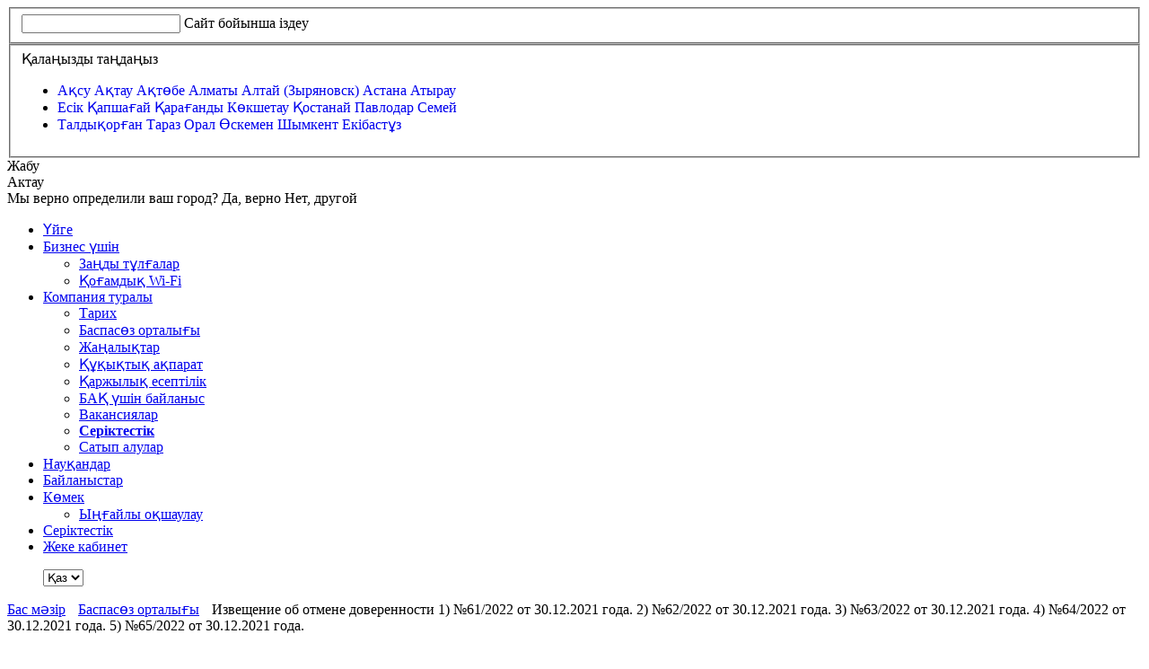

--- FILE ---
content_type: text/html; charset=UTF-8
request_url: https://www.almatv.kz/company/presscenter/news/1451178/?city=43
body_size: 19501
content:
<!DOCTYPE HTML>
<html lang="ru">

<head>
	<meta charset="UTF-8">
	<meta http-equiv="Content-Type" content="text/html; charset=UTF-8" />
<meta name="robots" content="index, follow" />
<meta name="keywords" content="телевидение, интернет" />
<meta name="description" content="AlmaTV" />
<link href="/bitrix/cache/css/s1/almatv/kernel_main/kernel_main.css?168659278419041" type="text/css" rel="stylesheet" />
<link href="https://fonts.googleapis.com/css?family=Open+Sans" type="text/css"  rel="stylesheet" />
<link href="/bitrix/cache/css/s1/almatv/page_cc1e37e4cf8fdbc6112eb819b691570f/page_cc1e37e4cf8fdbc6112eb819b691570f.css?1686592606473" type="text/css" rel="stylesheet" />
<link href="/bitrix/cache/css/s1/almatv/template_ddca4013814db85ba1fe066e6e3064bc/template_ddca4013814db85ba1fe066e6e3064bc.css?1686592597584640" type="text/css" data-template-style="true" rel="stylesheet" />
<script type="text/javascript">if(!window.BX)window.BX={};if(!window.BX.message)window.BX.message=function(mess){if(typeof mess=='object') for(var i in mess) BX.message[i]=mess[i]; return true;};</script>
<script type="text/javascript">(window.BX||top.BX).message({'JS_CORE_LOADING':'Загрузка...','JS_CORE_NO_DATA':'- Нет данных -','JS_CORE_WINDOW_CLOSE':'Закрыть','JS_CORE_WINDOW_EXPAND':'Развернуть','JS_CORE_WINDOW_NARROW':'Свернуть в окно','JS_CORE_WINDOW_SAVE':'Сохранить','JS_CORE_WINDOW_CANCEL':'Отменить','JS_CORE_WINDOW_CONTINUE':'Продолжить','JS_CORE_H':'ч','JS_CORE_M':'м','JS_CORE_S':'с','JSADM_AI_HIDE_EXTRA':'Скрыть лишние','JSADM_AI_ALL_NOTIF':'Показать все','JSADM_AUTH_REQ':'Требуется авторизация!','JS_CORE_WINDOW_AUTH':'Войти','JS_CORE_IMAGE_FULL':'Полный размер'});</script>
<script type="text/javascript">(window.BX||top.BX).message({'LANGUAGE_ID':'ru','FORMAT_DATE':'DD.MM.YYYY','FORMAT_DATETIME':'DD.MM.YYYY HH:MI:SS','COOKIE_PREFIX':'BITRIX_SM','SERVER_TZ_OFFSET':'21600','SITE_ID':'s1','SITE_DIR':'/','USER_ID':'','SERVER_TIME':'1764495351','USER_TZ_OFFSET':'0','USER_TZ_AUTO':'Y','bitrix_sessid':'4190aebf30ec577a9707378352e9470e'});</script>


<script type="text/javascript"  src="/bitrix/cache/js/s1/almatv/kernel_main/kernel_main.js?1686541226239065"></script>
<script type="text/javascript" src="/bitrix/js/main/jquery/jquery-1.8.3.min.js?152813699893637"></script>
<script type="text/javascript">BX.setJSList(['/bitrix/js/main/core/core.js','/bitrix/js/main/core/core_ajax.js','/bitrix/js/main/core/core_popup.js','/bitrix/js/main/json/json2.min.js','/bitrix/js/main/core/core_ls.js','/bitrix/js/main/session.js','/bitrix/js/main/core/core_window.js','/bitrix/templates/almatv/js/js.cookie.js','/bitrix/templates/almatv/js/jquery-ui.min.js','/bitrix/templates/almatv/js/jquery.easing.1.3.min.js','/bitrix/templates/almatv/js/jquery.touchSwipe.min.js','/bitrix/templates/almatv/js/icheck.js','/bitrix/templates/almatv/js/fittext.js','/bitrix/templates/almatv/js/jquery.formstyler.min.js','/bitrix/templates/almatv/js/jquery.mCustomScrollbar.js','/bitrix/templates/almatv/js/jquery.mousewheel-3.0.6.js','/bitrix/templates/almatv/js/jquery.simplr.smoothscroll.js','/bitrix/templates/almatv/js/jquery.carouFredSel-6.2.1.js','/bitrix/templates/almatv/js/jquery.placeholder.min.js','/bitrix/templates/almatv/js/jquery.arcticmodal-0.3.min.js','/bitrix/templates/almatv/js/jquery.validate.min.js','/bitrix/templates/almatv/js/additional-methods.js','/bitrix/templates/almatv/js/jquery.maskedinput.min.js','/bitrix/templates/almatv/js/messages_ru.js','/bitrix/templates/almatv/js/modernizr-touch.js','/bitrix/templates/almatv/js/cookies.js','/bitrix/templates/almatv/js/al.min.js','/bitrix/templates/almatv/js/tooltipster/tooltipster.bundle.min.js','/bitrix/templates/almatv/js/jquery.fancybox.js','/bitrix/templates/almatv/js/blur_motion_effect.js','/bitrix/templates/almatv/js/jquery.bxslider.js','/bitrix/templates/almatv/js/jquery.fireworks.js','/bitrix/templates/almatv/js/popup_contract.js','/bitrix/templates/almatv/js/atvslider.min.js','/bitrix/templates/almatv/js/main.js','/bitrix/templates/almatv/js/js.js','/bitrix/templates/almatv/js/elastic_widget/snap.svg-min.js','/bitrix/templates/almatv/js/elastic_widget/classie.js','/bitrix/components/alma/search.title/script.js','/bitrix/templates/almatv/components/alma/search.title/search/script.js','/bitrix/templates/almatv/components/alma/form.result.new/registration/script.js']); </script>
<script type="text/javascript">BX.setCSSList(['/bitrix/js/main/core/css/core.css','/bitrix/js/main/core/css/core_popup.css','/bitrix/templates/almatv/components/bitrix/news.detail/news/style.css','/bitrix/templates/almatv/css/style.min.css','/bitrix/templates/almatv/css/media.css','/bitrix/templates/almatv/css/css.css','/bitrix/templates/almatv/css/atvslider.min.css','/bitrix/templates/almatv/css/jquery.mCustomScrollbar.css','/bitrix/templates/almatv/css/square/green.css','/bitrix/templates/almatv/css/jquery.formstyler.css','/bitrix/templates/almatv/css/jquery.arcticmodal-0.3.css','/bitrix/templates/almatv/css/jquery.fancybox.css','/bitrix/templates/almatv/css/pay.css','/bitrix/templates/almatv/css/elastic_widget/fonts/font-awesome-4.7.0/css/font-awesome.min.css','/bitrix/templates/almatv/css/elastic_widget/circlemenu.css','/bitrix/templates/almatv/css/jquery.bxslider.css','/bitrix/templates/almatv/css/al.css','/bitrix/templates/almatv/css/cssloaders.css','/bitrix/templates/almatv/css/tooltipster/plugins/tooltipster/sideTip/themes/tooltipster-sideTip-borderless.min.css','/bitrix/templates/almatv/css/tooltipster/tooltipster.bundle.css','/bitrix/templates/almatv/css/jquery-ui.css','/bitrix/templates/almatv/components/alma/search.title/search/style.css','/bitrix/templates/almatv/components/bitrix/news.list/MenuCity/style.css','/bitrix/templates/almatv/components/bitrix/menu/top/style.css','/bitrix/templates/almatv/components/9lines/iblock.section.list/footer_menu/style.css','/bitrix/templates/almatv/components/alma/form.result.new/registration/style.css']); </script>


<script type="text/javascript"  src="/bitrix/cache/js/s1/almatv/template_7897d96bf4d8dff3203beb1fbefbd479/template_7897d96bf4d8dff3203beb1fbefbd479.js?1686506803740640"></script>
<script type="text/javascript">var _ba = _ba || []; _ba.push(["aid", "5d100c9c0b229b65c93ab26341f3264e"]); _ba.push(["host", "www.almatv.kz"]); (function() {var ba = document.createElement("script"); ba.type = "text/javascript"; ba.async = true;ba.src = (document.location.protocol == "https:" ? "https://" : "http://") + "bitrix.info/ba.js";var s = document.getElementsByTagName("script")[0];s.parentNode.insertBefore(ba, s);})();</script>


		<title>Извещение об отмене доверенности 1)      №61/2022 от 30.12.2021 года.  2)      №62/2022 от 30.12.2021 года.  3)      №63/2022 от 30.12.2021 года.  4)      №64/2022 от 30.12.2021 года.  5)      №65/2022 от 30.12.2021 года.</title>
	<!-- <meta name="zbx" content="1"> -->
	<meta name="google-site-verification" content="KIF7oDIarvqwBvKfj0eavakfiiL7dH9mWLHdBh9xAqY" />
	<meta name="facebook-domain-verification" content="787cia7q9n283f01bgqi2p4fad0mnz" />
	<link rel='canonical' href='https://www.almatv.kz/company/presscenter/news/1451178/'>	<script>
		var LANG_VAR = "ru";
	</script>

		<script data-pace-options='{"ajax": false}' src='/bitrix/templates/almatv/js/pace.min.js'></script>
	<script type="text/javascript">
		var start = new Date();
		$(function() {
			$('.bxslider').bxSlider({
				minSlides: 2,
				maxSlides: 5,
				slideWidth: 265,
				slideMargin: 18,
				infiniteLoop: false,
				hideControlOnEnd: true,
				pager: false,
				moveSlides: 1
			});
		});
		$(window).on("load", function() {
			$('.atvbanner').atvslider({
				'region': $('.header .header_location_trigger__inner').html()
			});
			$('.atvslider').atvslider({
				'region': $('.header .header_location_trigger__inner').html()
			});
		});
	</script>
	

	<!-- Google Tag Manager -->
	<script>
		(function(w, d, s, l, i) {
			w[l] = w[l] || [];
			w[l].push({
				'gtm.start': new Date().getTime(),
				event: 'gtm.js'
			});
			var f = d.getElementsByTagName(s)[0],
				j = d.createElement(s),
				dl = l != 'dataLayer' ? '&l=' + l : '';
			j.async = true;
			j.src =
				'https://www.googletagmanager.com/gtm.js?id=' + i + dl;
			f.parentNode.insertBefore(j, f);
		})(window, document, 'script', 'dataLayer', 'GTM-KCVKM4F');
	</script>
	<!-- End Google Tag Manager -->

	<!-- Google Tag Manager -->
	<script>
		(function(w, d, s, l, i) {
			w[l] = w[l] || [];
			w[l].push({
				'gtm.start': new Date().getTime(),
				event: 'gtm.js'
			});
			var f = d.getElementsByTagName(s)[0],
				j = d.createElement(s),
				dl = l != 'dataLayer' ? '&l=' + l : '';
			j.async = true;
			j.src =
				'https://www.googletagmanager.com/gtm.js?id=' + i + dl;
			f.parentNode.insertBefore(j, f);
		})(window, document, 'script', 'dataLayer', 'GTM-MSGSW5N');
	</script>
	<!-- End Google Tag Manager -->

	<!-- Global site tag (gtag.js) - Google Analytics -->
	<script async src="https://www.googletagmanager.com/gtag/js?id=UA-159580566-1"></script>
	<script>
		window.dataLayer = window.dataLayer || [];

		function gtag() {
			dataLayer.push(arguments);
		}
		gtag('js', new Date());
		gtag('config', 'UA-159580566-1');
		gtag('config', 'AW-390333688');
	</script>



	<!-- End Google Tag Manager -->

	<!--[if lt IE 9]>
		<script src="/bitrix/templates/almatv/js/html5shiv.js"></script>
	<![endif]-->
	<link rel="stylesheet" href="https://cdnjs.cloudflare.com/ajax/libs/animate.css/4.0.0/animate.min.css" />
</head>

<body>

	<!-- Google Tag Manager (noscript) -->
	<noscript><iframe src="https://www.googletagmanager.com/ns.html?id=GTM-KCVKM4F" height="0" width="0" style="display:none;visibility:hidden"></iframe></noscript>
	<!-- End Google Tag Manager (noscript) -->

	<!-- Google Tag Manager (noscript) -->
	<noscript><iframe src="https://www.googletagmanager.com/ns.html?id=GTM-MSGSW5N" height="0" width="0" style="display:none;visibility:hidden"></iframe></noscript>
	<!-- End Google Tag Manager (noscript) -->



	<!-- <canvas id="let_it_snow"></canvas> -->
	<div id="darkbg"></div>
			<div class="fullpage__promo_block" style="display: none;">
			<div class="fullpage__promo_block-wrapper">
				<img src="/bitrix/templates/almatv/images/almatv_logo.png" alt="Almatel Kazakhstan" width="250">
				<!-- <h1 class="title-1">Встречайте онлайн-кинотеатр Amediateka в Alma TV Box</h1> -->
				<h1 class="title-1">Устанавливайте приложение Alma TV</h1>
				<h2>Оставайтесь дома и смотрите фильмы всей семьей бесплатно первые 7 дней</h2>
				<!-- <br><h2>Вследствие выхода из строя коммуникационного оборудования корневого (центрального) узла связи в г. Алматы часть наших абонентов не получают услуги доступа к интернету. В настоящее время ведутся аварийно-восстановительные работы по устранению неисправности cилами специалистов ALMA TV и технической поддержки производителя вышедшего из строя оборудования. 
Работоспособность будет восстановлена до 09:00 утра 11 июня. 
ALMA TV приносит извинения своим абонентам за временные неудобства.</h2> -->
			</div>
		</div>
	<input id='cityId' type='hidden' value='43'>	<div id="alBox"></div>
	<div class="wrapper">
		<div class="head_search material-design">
    <div class="head_search__box">
        <form action="/search/">
            <fieldset>
				<input type="text" autocorrect="off" autocapitalize="words" id="title-search-input" name = "q" class="head_search__field" autocomplete="off">
                <label class="material--label" for="title-search-input">Сайт бойынша іздеу</label>
                <div class="highlight"></div>
                <span class="close-search" style="color: #fff;"></span>
            </fieldset>
        </form>
	</div>
	<!-- <div class="head_search_res"></div> -->
</div>

<script>
	BX.ready(function(){
		new JCTitleSearch({
			'AJAX_PAGE' : '/company/presscenter/news/1451178/?city=43&amp;ID=1451178%3Fcity%3D43',
			'CONTAINER_ID': 'title-search',
			'INPUT_ID': 'title-search-input',
			'MIN_QUERY_LEN': 2
		});
	});
</script>		<!-- Верхняя карта -->
		<noindex>
			<div class="head_location">
				<div class="head_location__box">
					<form>
    <fieldset>
    	<span class="head_location__title">Қалаңызды таңдаңыз</span>
        	<ul class="head_location__list">
                        	<li class="head_location__list_item">
            	                    <a style="text-decoration: none;" href="?city=51" >
            				<span
                                data-name = "Ақсу"
                                data-own-id = "0"
                                data-id = "51"
                                id="bx_3218110189_51"
                                                                    class="head_location__radio ">
                                                                Ақсу            				</span>
            			</a>
            		                    <a style="text-decoration: none;" href="?city=43" >
            				<span
                                data-name = "Ақтау"
                                data-own-id = "0"
                                data-id = "43"
                                id="bx_3218110189_43"
                                                                    class="head_location__radio active">
                                                                Ақтау            				</span>
            			</a>
            		                    <a style="text-decoration: none;" href="?city=52" >
            				<span
                                data-name = "Ақтөбе"
                                data-own-id = "0"
                                data-id = "52"
                                id="bx_3218110189_52"
                                                                    class="head_location__radio ">
                                                                Ақтөбе            				</span>
            			</a>
            		                    <a style="text-decoration: none;" href="?city=42" >
            				<span
                                data-name = "Алматы"
                                data-own-id = "0"
                                data-id = "42"
                                id="bx_3218110189_42"
                                                                    class="head_location__radio ">
                                                                Алматы            				</span>
            			</a>
            		                    <a style="text-decoration: none;" href="?city=45" >
            				<span
                                data-name = "Алтай (Зыряновск)"
                                data-own-id = "0"
                                data-id = "45"
                                id="bx_3218110189_45"
                                                                    class="head_location__radio ">
                                                                Алтай (Зыряновск)            				</span>
            			</a>
            		                    <a style="text-decoration: none;" href="?city=44" >
            				<span
                                data-name = "Астана"
                                data-own-id = "0"
                                data-id = "44"
                                id="bx_3218110189_44"
                                                                    class="head_location__radio ">
                                                                Астана            				</span>
            			</a>
            		                    <a style="text-decoration: none;" href="?city=53" >
            				<span
                                data-name = "Атырау"
                                data-own-id = "0"
                                data-id = "53"
                                id="bx_3218110189_53"
                                                                    class="head_location__radio ">
                                                                Атырау            				</span>
            			</a>
            		            	</li>
                        	<li class="head_location__list_item">
            	                    <a style="text-decoration: none;" href="?city=448539" >
            				<span
                                data-name = "Есік"
                                data-own-id = "0"
                                data-id = "448539"
                                id="bx_3218110189_448539"
                                                                    class="head_location__radio ">
                                                                Есік            				</span>
            			</a>
            		                    <a style="text-decoration: none;" href="?city=448293" >
            				<span
                                data-name = "Қапшағай"
                                data-own-id = "0"
                                data-id = "448293"
                                id="bx_3218110189_448293"
                                                                    class="head_location__radio ">
                                                                Қапшағай            				</span>
            			</a>
            		                    <a style="text-decoration: none;" href="?city=54" >
            				<span
                                data-name = "Қарағанды"
                                data-own-id = "0"
                                data-id = "54"
                                id="bx_3218110189_54"
                                                                    class="head_location__radio ">
                                                                Қарағанды            				</span>
            			</a>
            		                    <a style="text-decoration: none;" href="?city=46" >
            				<span
                                data-name = "Көкшетау"
                                data-own-id = "0"
                                data-id = "46"
                                id="bx_3218110189_46"
                                                                    class="head_location__radio ">
                                                                Көкшетау            				</span>
            			</a>
            		                    <a style="text-decoration: none;" href="?city=55" >
            				<span
                                data-name = "Қостанай"
                                data-own-id = "0"
                                data-id = "55"
                                id="bx_3218110189_55"
                                                                    class="head_location__radio ">
                                                                Қостанай            				</span>
            			</a>
            		                    <a style="text-decoration: none;" href="?city=47" >
            				<span
                                data-name = "Павлодар"
                                data-own-id = "0"
                                data-id = "47"
                                id="bx_3218110189_47"
                                                                    class="head_location__radio ">
                                                                Павлодар            				</span>
            			</a>
            		                    <a style="text-decoration: none;" href="?city=56" >
            				<span
                                data-name = "Семей"
                                data-own-id = "0"
                                data-id = "56"
                                id="bx_3218110189_56"
                                                                    class="head_location__radio ">
                                                                Семей            				</span>
            			</a>
            		            	</li>
                        	<li class="head_location__list_item">
            	                    <a style="text-decoration: none;" href="?city=48" >
            				<span
                                data-name = "Талдықорған"
                                data-own-id = "0"
                                data-id = "48"
                                id="bx_3218110189_48"
                                                                    class="head_location__radio ">
                                                                Талдықорған            				</span>
            			</a>
            		                    <a style="text-decoration: none;" href="?city=57" >
            				<span
                                data-name = "Тараз"
                                data-own-id = "0"
                                data-id = "57"
                                id="bx_3218110189_57"
                                                                    class="head_location__radio ">
                                                                Тараз            				</span>
            			</a>
            		                    <a style="text-decoration: none;" href="?city=49" >
            				<span
                                data-name = "Орал"
                                data-own-id = "0"
                                data-id = "49"
                                id="bx_3218110189_49"
                                                                    class="head_location__radio ">
                                                                Орал            				</span>
            			</a>
            		                    <a style="text-decoration: none;" href="?city=58" >
            				<span
                                data-name = "Өскемен"
                                data-own-id = "0"
                                data-id = "58"
                                id="bx_3218110189_58"
                                                                    class="head_location__radio ">
                                                                Өскемен            				</span>
            			</a>
            		                    <a style="text-decoration: none;" href="?city=50" >
            				<span
                                data-name = "Шымкент"
                                data-own-id = "0"
                                data-id = "50"
                                id="bx_3218110189_50"
                                                                    class="head_location__radio ">
                                                                Шымкент            				</span>
            			</a>
            		                    <a style="text-decoration: none;" href="?city=59" >
            				<span
                                data-name = "Екібастұз"
                                data-own-id = "0"
                                data-id = "59"
                                id="bx_3218110189_59"
                                                                    class="head_location__radio ">
                                                                Екібастұз            				</span>
            			</a>
            		            	</li>
                	</ul>
    </fieldset>
</form>


 

 					<div class="head_location__close">Жабу</div>
				</div>
			</div>
		</noindex>
		<header class="header">
			<div class="container">
				<div class="header_location_trigger_box">
					<span class="header_location_trigger">
						<span class="header_location_trigger__inner">Актау</span>
					</span>
					<div id="city_correct_form">
						<span>Мы верно определили ваш город?</span>
						<span id="city_correct_yes">Да, верно</span>
						<span id="city_correct_no">Нет, другой</span>
					</div>
				</div>
				<div class="centerd_header_box">
					<ul class="main_nav">
					<li data-href="/" class=" main_nav__item" ><a  class="main_nav__link punkt0" href="/">Үйге</a></li>
					<li data-href="/business/" class=" main_nav__item" >
					<a  class="main_nav__link punkt1" href="/business/">Бизнес үшін</a>
					<ul class="main_nav__inner_ul" style="z-index: 1000;">
													<li class="main_nav__inner_item">
																	<a href="/business/" >Заңды тұлғалар</a>
															</li>
													<li class="main_nav__inner_item">
																	<a href="/wifi/" >Қоғамдық Wi-Fi</a>
															</li>
											</ul>
				</li>
							<li data-href="/company/" class=" main_nav__item main_nav__item--active" >
					<a  class="main_nav__link punkt2" href="/company/">Компания туралы</a>
					<ul class="main_nav__inner_ul" style="z-index: 1000;">
													<li class="main_nav__inner_item">
																	<a href="/company/story/" >Тарих</a>
															</li>
													<li class="main_nav__inner_item">
																	<a href="/company/presscenter/" >Баспасөз орталығы</a>
															</li>
													<li class="main_nav__inner_item">
																	<a href="/news/" >Жаңалықтар</a>
															</li>
													<li class="main_nav__inner_item">
																	<a href="/company/legal/" >Құқықтық ақпарат</a>
															</li>
													<li class="main_nav__inner_item">
																	<a href="/company/finances/" >Қаржылық есептілік</a>
															</li>
													<li class="main_nav__inner_item">
																	<a href="/company/contactpress/" >БАҚ үшін байланыс</a>
															</li>
													<li class="main_nav__inner_item">
																	<a href="/company/vacancy/" >Вакансиялар</a>
															</li>
													<li class="main_nav__inner_item">
																	<a href="/sales/" ><b>Серіктестік</b></a>
															</li>
													<li class="main_nav__inner_item">
																	<a href="/tenders/" >Сатып алулар</a>
															</li>
											</ul>
				</li>
							<li data-href="/news/?type=promo" class=" main_nav__item" ><a  class="main_nav__link punkt3" href="/news/?type=promo">Науқандар</a></li>
					<li data-href="#contacts" class=" main_nav__item" ><a  target="_blank" class="main_nav__link punkt4" href="#contacts">Байланыстар</a></li>
					<li data-href="/support/help/" class=" main_nav__item" >
					<a  class="main_nav__link punkt5" href="/support/help/">Көмек</a>
					<ul class="main_nav__inner_ul" style="z-index: 1000;">
													<li class="main_nav__inner_item">
																	<a href="/covid19/" >Ыңғайлы оқшаулау</a>
															</li>
											</ul>
				</li>
							<li data-href="/sales/" class=" main_nav__item" ><a  class="main_nav__link punkt6" href="/sales/">Серіктестік</a></li>
					<li data-href="http://cabinet.almatv.kz" class=" main_nav__item" ><a  class="main_nav__link punkt7" href="http://cabinet.almatv.kz">Жеке кабинет</a></li>
	</ul>
<!-- <a id="top_phone" href="tel:+77713000501">+7 (771) 3000 501</a> -->
<div hidden class="dev head_search_trigger"><svg version="1.1" xmlns="http://www.w3.org/2000/svg" xmlns:xlink="http://www.w3.org/1999/xlink" x="0px" y="0px"
		width="16.01px" height="15.98px" viewBox="0 0 16.01 15.98" enable-background="new 0 0 16.01 15.98" xml:space="preserve">
		<path class="head_search_trigger__svg" fill-rule="evenodd" clip-rule="evenodd" fill="#374448" d="M15.568,15.542c-0.587,0.587-1.539,0.587-2.126,0l-2.653-2.649
	c-1.091,0.699-2.381,1.115-3.772,1.115c-3.875,0-7.016-3.136-7.016-7.005s3.141-7.005,7.016-7.005c3.874,0,7.016,3.136,7.016,7.005
	c0,1.39-0.418,2.678-1.117,3.767l2.653,2.65C16.155,14.006,16.155,14.956,15.568,15.542z M7.017,1.999
	c-2.768,0-5.012,2.24-5.012,5.004s2.244,5.004,5.012,5.004s5.011-2.24,5.011-5.004S9.784,1.999,7.017,1.999z" />
	</svg></div>				</div>
								<ul class="lang_switcher">
					<select name="lang" id="lang">
						<option value="kz"  selected>Қаз</option>
						<option value="ru" >Рус</option>
					</select>
				</ul>
				<!-- <ul class="lang_switcher">
					<select name="lang" id="lang">
						<option value="kz">Қаз</option>
						<option value="ru" selected>Рус</option>
					</select>
				</ul> -->
			</div>
		</header>
		<div class="main container" role="main">
			<div class="menu_trigger_holder"></div>
			<div class="secondary_menu_box clear">
				<div id="shadow"></div>
				<div class="container">
					<a href="https://alma.plus/" class="logo"></a>
					<span id="menu_trigger"></span>
					<ul class='main_cats clear'></ul>					<a style="display: none;"> id="power_on_holder" href="http://www.almatv.kz/request/">
						<button id="power_on"><span>Өтінім қалдыру</span></button>
						<!-- 
							<button class="animate__animated animate__bounce animate__slower animate__delay-2s" id="power_on"><span>Өтінім қалдыру</span></button>

						 -->
					</a>
				</div>
			</div>
			<!-- <div class="se-pre-con"></div> -->
									<!-- <style type="text/css">
	body{
		filter: gray; 
		filter: url("data:image/svg+xml;utf8,<svg xmlns=\'http://www.w3.org/2000/svg\'><filter id=\'grayscale\'><feColorMatrix type=\'matrix\' values=\'0.3333 0.3333 0.3333 0 0 0.3333 0.3333 0.3333 0 0 0.3333 0.3333 0.3333 0 0 0 0 0 1 0\'/></filter></svg>#grayscale");
		-webkit-filter: grayscale(100%);
	}
</style> --><style>
	h3.blue{
		color: #62a3ed;
	}
</style>

<div class="breadcrumb">
	<a href="https://www.almatv.kz/">Бас мәзір</a>
	<span> <i class="fa fa-angle-right" style="color: #999; padding: 0 5px;"></i> </span>
	<a href="../../">Баспасөз орталығы</a>
	<span> <i class="fa fa-angle-right" style="color: #999; padding: 0 5px;"></i> </span>
	<span>Извещение об отмене доверенности 1)      №61/2022 от 30.12.2021 года.  2)      №62/2022 от 30.12.2021 года.  3)      №63/2022 от 30.12.2021 года.  4)      №64/2022 от 30.12.2021 года.  5)      №65/2022 от 30.12.2021 года.</span>
</div>

<ul class="tabs_content tabs_content--one_news">
	<li class="tabs_content__item">
		<div class="single_post single_post--dotted">
			<div class="single_post__img">				
				<img src="/upload/iblock/5bd/правовая инфа2.png" alt="Извещение об отмене доверенности 1)      №61/2022 от 30.12.2021 года.  2)      №62/2022 от 30.12.2021 года.  3)      №63/2022 от 30.12.2021 года.  4)      №64/2022 от 30.12.2021 года.  5)      №65/2022 от 30.12.2021 года.">
				<div class="single_post__center">
					<div class="single_post__info  ">
						<h2 class="single_post__title_img related_news__title_detal">Извещение об отмене доверенности 1)      №61/2022 от 30.12.2021 года.  2)      №62/2022 от 30.12.2021 года.  3)      №63/2022 от 30.12.2021 года.  4)      №64/2022 от 30.12.2021 года.  5)      №65/2022 от 30.12.2021 года.</h2>
						<span class="single_post__date related_news__date_detal">21 Ноября 2022</span>
					</div>
				</div>
			</div>
			<div class="single_post__center single_post__center--text">
				<p>
	 Акционерное общество «Алма Телекоммуникейшнс Казахстан» в соответствии со ст.ст. 170-171 Гражданского кодекса РК извещает об отмене следующих&nbsp;Доверенностей:
</p>
<p>
	 1)&nbsp;&nbsp;&nbsp;&nbsp;&nbsp;&nbsp;№61/2022 от 30.12.2021 года.
</p>
<p>
	 2)&nbsp;&nbsp;&nbsp;&nbsp;&nbsp;&nbsp;№62/2022 от 30.12.2021 года.
</p>
<p>
	 3)&nbsp;&nbsp;&nbsp;&nbsp;&nbsp;&nbsp;№63/2022 от 30.12.2021 года.
</p>
<p>
	 4)&nbsp;&nbsp;&nbsp;&nbsp;&nbsp;&nbsp;№64/2022 от 30.12.2021 года.
</p>
<p>
	 5)&nbsp;&nbsp;&nbsp;&nbsp;&nbsp;&nbsp;№65/2022 от 30.12.2021 года.
</p>
<p>
 <a href="https://www.almatv.kz/upload/iblock/d91/%D0%9F%D1%80%D0%B8%D0%BA%D0%B0%D0%B7%20%E2%84%9686-%D0%9F%20%D0%BE%D1%82%2018.11.2022%20%D0%9E%D0%B1%20%D0%BE%D1%82%D0%BC%D0%B5%D0%BD%D0%B5%20%D0%94%D0%BE%D0%B2%D0%B5%D1%80%D0%B5%D0%BD%D0%BD%D0%BE%D1%81%D1%82%D0%B8.pdf">Приказ №86-П от 18.11.2022 года об отмене доверенности</a><br>
</p>                                    <a
                        href="https://www.almatv.kz/upload/iblock/d91/%D0%9F%D1%80%D0%B8%D0%BA%D0%B0%D0%B7%20%E2%84%9686-%D0%9F%20%D0%BE%D1%82%2018.11.2022%20%D0%9E%D0%B1%20%D0%BE%D1%82%D0%BC%D0%B5%D0%BD%D0%B5%20%D0%94%D0%BE%D0%B2%D0%B5%D1%80%D0%B5%D0%BD%D0%BD%D0%BE%D1%81%D1%82%D0%B8.pdf"
                        class=" button"
                        ></a>
                                <div class="inserted-promo">
	                                </div>
			</div>
		</div>
		 	<h3 class="related_news_title">Басқа жаңалықар</h3>
	<ul class="related_news">
					<li id="bx_651765591_1451272" class="related_news__item shadowed">
				<h5 class="related_news__title"><a class="related_news__link" href="/company/presscenter/news/1451272/">Извещение об отмене доверенности</a></h5>
				<span class="related_news__date">14 Августа 2023</span>
				<span class="related_news__text">Акционерное общество «Алма Телекоммуникейшнс Казахстан» в...</span>
			</li>
					<li id="bx_651765591_1451242" class="related_news__item shadowed">
				<h5 class="related_news__title"><a class="related_news__link" href="/company/presscenter/news/1451242/">Извещение об отмене доверенности</a></h5>
				<span class="related_news__date">3 Мая 2023</span>
				<span class="related_news__text"></span>
			</li>
					<li id="bx_651765591_1451217" class="related_news__item shadowed">
				<h5 class="related_news__title"><a class="related_news__link" href="/company/presscenter/news/1451217/">Извещение об отмене доверенности 1)68/2023 от 18.01.2023; 2)75/2023 от 25.01.2023.</a></h5>
				<span class="related_news__date">27 Февраля 2023</span>
				<span class="related_news__text"></span>
			</li>
					<li id="bx_651765591_1451216" class="related_news__item shadowed">
				<h5 class="related_news__title"><a class="related_news__link" href="/company/presscenter/news/1451216/">Извещение об отмене доверенности 1)№15/2023 от 30.12.2022 года.</a></h5>
				<span class="related_news__date">27 Февраля 2023</span>
				<span class="related_news__text"></span>
			</li>
			</ul>
	</li>
</ul>
 </div><script type="text/javascript">
	$(window).load(function() {
		$('#page_load_time').html((new Date() - start) / 1000);
	});

	function enableBtnF() {
		document.getElementById("feedback_sbmt").disabled = false;
	}

	function enableBalanceBtn() {
		$("#j-popup_balance").find(".pay_online__btn").removeAttr("disabled");
	}

	function enablePaymentBtn() {
		$("#j-payment_footer").find(".payment_online_button").removeAttr("disabled");
	}

	function enableBusinessBtn() {
		$("#business_form_btn").removeAttr("disabled");
	}

	function enableSalesBtn() {
		$("#send_request").removeAttr("disabled");
	}

	function enableReqFirstBtn() {
		$("#request_submit").removeAttr("disabled");
	}
	var loadCaptcha = function() {
		grecaptcha.render('recaptcha-reg', {
			'sitekey': '6LdspA8UAAAAAMIdeMCBakhN0yGr4CHqgdHI_h7p',
			'callback': enableBtnReg
		});
		var path = window.location.pathname;
		if (path == '/repair/') {
			grecaptcha.render('recaptcha-r', {
				'sitekey': '6LdspA8UAAAAAMIdeMCBakhN0yGr4CHqgdHI_h7p'
			});
		}
		if (path == '/switch-tariff/') {
			grecaptcha.render('recaptcha-r', {
				'sitekey': '6LdspA8UAAAAAMIdeMCBakhN0yGr4CHqgdHI_h7p'
			});
		}
		if (path == '/get-consult/') {
			grecaptcha.render('recaptcha-r', {
				'sitekey': '6LdspA8UAAAAAMIdeMCBakhN0yGr4CHqgdHI_h7p'
			});
		}
		if (path == '/return-equip/') {
			grecaptcha.render('recaptcha-r', {
				'sitekey': '6LdspA8UAAAAAMIdeMCBakhN0yGr4CHqgdHI_h7p'
			});
		}
		if (path == '/stop-service/') {
			grecaptcha.render('recaptcha-r', {
				'sitekey': '6LdspA8UAAAAAMIdeMCBakhN0yGr4CHqgdHI_h7p'
			});
		}
		if (path == '/unblock/') {
			grecaptcha.render('recaptcha-r', {
				'sitekey': '6LdspA8UAAAAAMIdeMCBakhN0yGr4CHqgdHI_h7p'
			});
		}
		if (path == '/repair-ext/') {
			grecaptcha.render('recaptcha-r', {
				'sitekey': '6LdspA8UAAAAAMIdeMCBakhN0yGr4CHqgdHI_h7p'
			});
		}
		if (path == '/csat/' || path == '/csat/operators/') {
			grecaptcha.render('recaptcha-csat', {
				'sitekey': '6LdspA8UAAAAAMIdeMCBakhN0yGr4CHqgdHI_h7p',
				'callback': enableBtnCSAT
			});
		}
		if ($("#recaptcha-f").length || path == '/support/feedback/') {
			grecaptcha.render('recaptcha-f', {
				'sitekey': '6LdspA8UAAAAAMIdeMCBakhN0yGr4CHqgdHI_h7p',
				'callback': enableBtnF
			});
		}
		if ($("#balance_recaptcha").length) {
			grecaptcha.render("balance_recaptcha", {
				"sitekey": "6LdspA8UAAAAAMIdeMCBakhN0yGr4CHqgdHI_h7p",
				'callback': enableBalanceBtn
			});
		}
		if ($("#payment_recaptcha").length) {
			grecaptcha.render("payment_recaptcha", {
				"sitekey": "6LdspA8UAAAAAMIdeMCBakhN0yGr4CHqgdHI_h7p",
				'callback': enablePaymentBtn
			});
		}
		if ($("#recaptcha-promotvbox").length) {
			grecaptcha.render('recaptcha-promotvbox', {
				'sitekey': '6LdspA8UAAAAAMIdeMCBakhN0yGr4CHqgdHI_h7p'
			});
		}
		if ($("#recaptcha-business").length) {
			grecaptcha.render('recaptcha-business', {
				'sitekey': '6LdspA8UAAAAAMIdeMCBakhN0yGr4CHqgdHI_h7p',
				'callback': enableBusinessBtn
			});
		}
		if ($("#recaptcha-sales").length) {
			grecaptcha.render('recaptcha-sales', {
				'sitekey': '6LdspA8UAAAAAMIdeMCBakhN0yGr4CHqgdHI_h7p',
				'callback': enableSalesBtn
			});
		}
		if ($("#recaptcha-request-first").length) {
			grecaptcha.render('recaptcha-request-first', {
				'sitekey': '6LdspA8UAAAAAMIdeMCBakhN0yGr4CHqgdHI_h7p',
				'callback': enableReqFirstBtn
			});
		}
		if ($("#recaptcha-ivi").length) {
			grecaptcha.render('recaptcha-ivi', {
				'sitekey': '6LdspA8UAAAAAMIdeMCBakhN0yGr4CHqgdHI_h7p'
			});
		}
		if ($("#recaptcha-start").length) {
			grecaptcha.render('recaptcha-start', {
				'sitekey': '6LdspA8UAAAAAMIdeMCBakhN0yGr4CHqgdHI_h7p'
			});
		}
		if ($("#recaptcha-qazaqsha").length) {
			grecaptcha.render('recaptcha-qazaqsha', {
				'sitekey': '6LdspA8UAAAAAMIdeMCBakhN0yGr4CHqgdHI_h7p'
			});
		}
		if ($("#recaptcha-megogo").length) {
			grecaptcha.render('recaptcha-megogo', {
				'sitekey': '6LdspA8UAAAAAMIdeMCBakhN0yGr4CHqgdHI_h7p'
			});
		}
		if ($("#recaptcha-amediateka").length) {
			grecaptcha.render('recaptcha-amediateka', {
				'sitekey': '6LdspA8UAAAAAMIdeMCBakhN0yGr4CHqgdHI_h7p'
			});
		}
	};
</script>
<footer class="footer">
	<div class="top_footer">
		<div class="container">
				<div class="footer-left">
		<ul class="common_footer_nav">
							<li class="common_footer_nav__item">
					<h6 class="common_footer_nav__title">
						<span class='common_footer_nav__title_link'>Компания</span>					</h6>
					<ul class="footer_nav">
													<li class="footer_nav__item">
								<a href="/company/" class="footer_nav__link ">Біз туралы</a>
							</li>
													<li class="footer_nav__item">
								<a href="/company/presscenter/" class="footer_nav__link ">Баспасөз орталығы</a>
							</li>
													<li class="footer_nav__item">
								<a href="/news/" class="footer_nav__link ">Жаңалықтар</a>
							</li>
													<li class="footer_nav__item">
								<a href="/company/contactpress/" class="footer_nav__link ">Байланыс мәліметтері</a>
							</li>
													<li class="footer_nav__item">
								<a href="/company/vacancy/" class="footer_nav__link ">Вакансиялар</a>
							</li>
													<li class="footer_nav__item">
								<a href="/sales/" class="footer_nav__link ">Ынтымақтастық</a>
							</li>
													<li class="footer_nav__item">
								<a href="/tenders/" class="footer_nav__link ">Сатып алу</a>
							</li>
											</ul>
				</li>
							<li class="common_footer_nav__item">
					<h6 class="common_footer_nav__title">
						<span class='common_footer_nav__title_link'>Қызметтер</span>					</h6>
					<ul class="footer_nav">
													<li class="footer_nav__item">
								<a href="/dtv" class="footer_nav__link ">Телевизия</a>
							</li>
													<li class="footer_nav__item">
								<a href="/tarify/" class="footer_nav__link ">Интернет</a>
							</li>
													<li class="footer_nav__item">
								<a href="/otv" class="footer_nav__link ">ОНЛАЙН ТВ</a>
							</li>
													<li class="footer_nav__item">
								<a href="/tarify/" class="footer_nav__link ">Біріктілген пакеттер</a>
							</li>
											</ul>
				</li>
							<li class="common_footer_nav__item">
					<h6 class="common_footer_nav__title">
						<span class='common_footer_nav__title_link'>Көмек</span>					</h6>
					<ul class="footer_nav">
													<li class="footer_nav__item">
								<a href="/support/help/" class="footer_nav__link ">Абонентке көмек</a>
							</li>
													<li class="footer_nav__item">
								<a href="/support/how_to_connect/" class="footer_nav__link ">Қалай қосылуға болады</a>
							</li>
													<li class="footer_nav__item">
								<a href="/support/feedback/" class="footer_nav__link ">Пікір мен ұсыныстар</a>
							</li>
													<li class="footer_nav__item">
								<a href="/security-certificate/" class="footer_nav__link ">Қауіпсіздік сертификаты</a>
							</li>
													<li class="footer_nav__item">
								<a href="/covid19/" class="footer_nav__link ">Ыңғайлы оқшаулау</a>
							</li>
											</ul>
				</li>
							<li class="common_footer_nav__item">
					<h6 class="common_footer_nav__title">
						<span class='common_footer_nav__title_link'>Қосымшаны жүктеңіз</span>					</h6>
					<ul class="footer_nav">
													<li class="footer_nav__item">
								<a href="https://play.google.com/store/apps/details?id=kz.almatv.almatv_app" class="footer_nav__link google-play"></a>
							</li>
													<li class="footer_nav__item">
								<a href="https://apps.apple.com/kz/app/alma/id1599432895" class="footer_nav__link app-store"></a>
							</li>
											</ul>
				</li>
					</ul>
		<ul class="social">
	<li class="small_social__item"><a target="_blank" href="https://www.facebook.com/almatv.kz" class="social__link social__link--fb"></a></li>
	<li class="small_social__item"><a target="_blank" href="https://twitter.com/_ALMA_TV_" class="social__link social__link--tw"></a></li>
	<li class="small_social__item"><a target="_blank" href="https://vk.com/alma__tv" class="social__link social__link--vk"></a></li>
	<li class="small_social__item"><a target="_blank" href="https://vsekz.org/index.php?threads/internet-ot-almatv-alma-tv.145/" class="social__link social__link--some_net"></a></li>
	<li class="small_social__item"><a target="_blank" href="https://instagram.com/alma__tv/" class="social__link social__link--inst"></a></li>
	<li class="small_social__item"><a target="_blank" href="https://www.linkedin.com/company/alma-tv" class="social__link social__link--in"></a></li>
	<li class="small_social__item"><a target="_blank" href="https://t.me/AlmaTV_bot" class="social__link social__link--telegram"></a></li>
	<!-- <li class="small_social__item"><a target="_blank" href="https://api.whatsapp.com/send?phone=77013000501" class="social__link social__link--whatsapp"></a></li> -->
	<li class="small_social__item"><a target="_blank" href="https://www.youtube.com/channel/UCMnJS0_G0QRrnUa0zzjJ_Ig" class="social__link social__link--youtube"></a></li>
</ul>		<div class="footer-documents">
			<a target="_blank" href="https://www.almatv.kz/upload/pdf/publicagreement.pdf">
				Қызмет көрсету туралы келісімшарт (АО «АлмаТел Казахстан»)			</a>
			<!-- <a target="_blank" href="https://www.almatv.kz/upload/pdf/publicagreement_new.pdf">
				Қызмет көрсету туралы келісімшарт (ТОО «Алмател-Инжиниринг»)			</a> -->
			<a target="_blank" href="https://www.almatv.kz/upload/pdf/provisionrules-cabel.pdf">
				Кабельді теледидарды және деректер беру қызметтерін ұсыну ережелері			</a>
			<a target="_blank" href="https://www.almatv.kz/upload/pdf/provisionrules-satellite.pdf">
				Спутниктік теледидар қызметін ұсыну ережелері			</a>
			<a target="_blank" href="https://www.almatv.kz/upload/pdf/provisionrules-tvbox.pdf">
				Интернет телевидение қызметтерін ұсыну ережелері			</a>
		</div>
	</div>
	<div class="footer-right">
		<div class="companies">
			<div class="alma">
				<img src="/bitrix/templates/almatv/images/alma_plus_white.svg" alt="Almatv">
				<p class="companies-desc">
					«АлмаТел Казахстан» АҚ «АЛМА ТВ» сауда маркасымен қазақстандық кабелді телевидениежәне мәліметтерді тарату  операторлары арасында 20 жылдан астам мойындалған көшбасшы.</p>
			</div>
		</div>
	</div>
		</div>
	</div>
	</footer>
<!-- /Actually footer is end here -->
<div class="hidden_popups">
	<div class="popup" id="j-popup_new_year">
		<div id="popup_close" class="close_popup"></div>
		<img src="/bitrix/templates/almatv/images/new_year_popup.png" width="100%">
		<div class="popup-agreement">
			<a href="/upload/pdf/Правила предновогоднего розыгрыша призов.pdf" target="_blank">Правила розыгрыша</a>
			<p>Alma TV уведомляет вас о том, что, предоставляя личную информацию для участия<br> в розыгрыше, вы даете согласие на сбор и обработку ваших данных</p>
		</div>
	</div>
	<a id="prev-demo" href="#"></a>
	<div class="popup popup-contract" id="popup_contract">
		<div class="close_popup"></div>
		<div class="result text-center"></div>
		<div class="content">
			<h3 class="text-center">Шарттың нөмірін біліңіз</h3>
			<div class="tabs text-center">
				<div class="active" data-toggle="#tab_phone">Телефон нөмірі арқылы</div>
				<div data-toggle="#tab_address">Мекенжай бойынша</div>
			</div>
			<div class="tab-content">
				<div id="tab_phone" class="tab active">
					<div class="form-group">
						<label>Облыс</label>
						<select id="popup_contract_region_1" data-region-id="0"></select>
					</div>
					<div class="form-group">
						<label>Қала/ауыл</label>
						<input type="text" id="popup_contract_city_1" data-city-id="0">
					</div>
					<input type="text" id="popup_contract_phone" class="phone" placeholder="Телефон нөмірі">
					<button class="button popup-contract-btn" data-type="1">Білу</button>
				</div>
				<div id="tab_address" class="tab">
					<div class="form-group">
						<label>Облыс</label>
						<select id="popup_contract_region_2" data-region-id="0"></select>
					</div>
					<div class="form-group">
						<label>Қала/ауыл</label>
						<input type="text" id="popup_contract_city_2" data-city-id="0" spellcheck="false">
					</div>
					<div class="form-group">
						<label>Ықшам аудан/көше</label>
						<input type="text" id="popup_contract_street" data-street-id="">
					</div>
					<div class="form-group">
						<label>Үй нөмірі</label>
						<select id="popup_contract_house" data-live-search="true" class="selectpicker"></select>
					</div>
					<div class="form-group">
						<label>Пәтер</label>
						<input type="text" data-flat-id="0" id="popup_contract_flat">
					</div>
					<button class="button popup-contract-btn" data-type="2" disabled>Білу</button>
				</div>
			</div>
		</div>
	</div>
	<div class="popup popup_balance" id="j-popup_balance">
		<div class="close_popup"></div>
		<div class="pay_online">
			<script type="text/javascript">
				$(function() {
					$("#j-check-balance_footer").validate({
						rules: {
							number: {
								required: true,
							},
							surname: {
								required: true,
								minlength: 1,
								maxlength: 30
							}
						},
						errorPlacement: function(error, element) {
							error.insertAfter(element);
						}
					});
					var options = {
						'translation': {
							A: {
								pattern: /[А-Я а-яёЁ]/
							}
						},
						onKeyPress: function(cep, event, currentField, options) {
							cep = cep.slice(0, 1).toUpperCase() + cep.slice(1);
							$(currentField).val(cep);
						}
					};
				});
			</script>
			<h2 class="popup_balance__title">Балансты тексеру</h2>
			<form id="j-check-balance_footer" class="check-balance">
				<fieldset>
					<div class="popup_balance__row">
						<label class="pay_online__label">Шарт нөмірі</label>
						<span class="get-contract tooltip" data-type="Баланс">Шарттың нөмірін білу</span>
						<input name="number" type="tel" pattern="\d*" class="pay_online__field pay_online__field--mask">
					</div>
					<div class="popup_balance__row">
						<label class="pay_online__label">Сіздің тегіңіз</label>
						<input name="surname" type="text" class="pay_online__field" class="pay_online__field pay_online__field--surname" minlength="1" maxlength="30" autocorrect="off" autocapitalize="words">
					</div>
					<div id="balance_recaptcha"></div>
					<button class="button--big pay_online__btn" disabled>Тексеру</button>
				</fieldset>
			</form>
		</div>
	</div>
	<!-- Попап для оплаты онлайн -->
	<div class="popup popup_payment text-center" id="j-popup_payment">
		<div class="close_popup"></div>
					<div class="pay_online">
				<h2 class="popup_balance__title">Онлайн төлем</h2>
				<script type="text/javascript">
					$(function() {
						$("#j-payment_footer").validate({
							rules: {
								number: {
									required: true,
								},
								summ: {
									required: true,
								}
							},
							errorPlacement: function(error, element) {
								error.insertAfter(element);
							}
						});
					});
				</script>
				<form id="j-payment_footer" class="check-balance">
					<fieldset>
						<div class="popup_balance__row">
							<label class="pay_online__label">Шарт нөмірі</label>
							<span class="get-contract tooltip" data-type="Оплата">Шарттың нөмірін білу</span>
							<input style="font-family: Arial" name="number" maxlength="9" type="tel" pattern="\d*" class="pay_online__field pay_online__field contract_num_input">
						</div>
						<div class="popup_balance__row">
							<label class="pay_online__label">Сіздің тегіңіз</label>
							<input name="surname" type="text" class="pay_online__field" class="pay_online__field pay_online__field--surname" minlength="1" maxlength="30" autocorrect="off" autocapitalize="words">
						</div>
						<div class="popup_balance__row">
							<label class="pay_online__label">Толтырылатын сома</label>
							<input style="font-family: Arial" name="summ" step="1" type="tel" class="pay_online__field pay_online__field pay_online__field--summ amount_num_input" maxlength="5">
						</div>
						<div id="payment_recaptcha"></div><br>
						<button type="submit" class="button--big payment_online_button button">Төлем жасау</button>
					</fieldset>
				</form>
				<script>
					$(document).ready(function() {
						$('input[name="surname"]').on('keypress', function(event) {
							var regex = new RegExp("^[А-я]+$");
							var key = String.fromCharCode(!event.charCode ? event.which : event.charCode);
							if (!regex.test(key)) {
								event.preventDefault();
								return false;
							}
						});
						$('input[name="summ"]').on('keypress', function(event) {
							var regex = new RegExp("^[0-9]+$");
							var key = String.fromCharCode(!event.charCode ? event.which : event.charCode);
							if (!regex.test(key)) {
								event.preventDefault();
								return false;
							}
						});
						$('input[name="number"]').on('keypress', function(event) {
							var regex = new RegExp("^[0-9]+$");
							var key = String.fromCharCode(!event.charCode ? event.which : event.charCode);
							if (!regex.test(key)) {
								event.preventDefault();
								return false;
							}
						});
					});
				</script>
			</div>
			</div>
	<!-- Попап для оплаты онлайн Sber-->
	<div class="popup popup_payment text-center" id="j-popup_payment_sber">
		<div class="close_popup close_sber_payment_popup"></div>
					<div class="pay_online">
				<h2 class="popup_balance__title">Онлайн төлем</h2>
				<script type="text/javascript">
					$(function() {
						$("#j-payment_footer").validate({
							rules: {
								number: {
									required: true,
								},
								summ: {
									required: true,
								}
							},
							errorPlacement: function(error, element) {
								error.insertAfter(element);
							}
						});
					});
				</script>
				<form id="j-payment_sber_footer" class="check-balance">
					<fieldset>
						<div class="popup_balance__row">
							<label class="pay_online__label">Шарт нөмірі</label>

							<span class="get-contract tooltip" data-type="Оплата">Шарттың нөмірін білу</span>

							<input style="font-family: Arial" name="number" type="tel" pattern="\d*" class="pay_online__field pay_online__field">
						</div>
						<div class="popup_balance__row">
							<label class="pay_online__label">Толтырылатын сома</label>

							<input style="font-family: Arial;" name="summ" step="1" type="number" min="100" class="pay_online__field pay_online__field pay_online__field--summ" maxlength="5">

						</div>

						<!-- <div class="popup_balance__row sber_autopay">
							<input class="binding" style="font-family: Arial" name="binding" step="1" type="checkbox" class="pay_online__field pay_online__field pay_online__field--binding">

							<label class="pay_online__label">Автотөлемді қосу</label>


						</div> -->

						<button type="submit" class="button--big payment_sber_online_button button">Төлем жасау</button>

						<span class="payment_hint_sber">* Минимальная сумма к пополнению 100 тг</span>

					</fieldset>
				</form>
				<script>
					$(document).ready(function() {
						$('input[name="surname"]').on('keypress', function(event) {
							var regex = new RegExp("^[А-я]+$");
							var key = String.fromCharCode(!event.charCode ? event.which : event.charCode);
							if (!regex.test(key)) {
								event.preventDefault();
								return false;
							}
						});
						$('input[name="summ"]').on('keypress', function(event) {
							var regex = new RegExp("^[0-9]+$");
							var key = String.fromCharCode(!event.charCode ? event.which : event.charCode);
							if (!regex.test(key)) {
								event.preventDefault();
								return false;
							}
						});
						$('input[name="number"]').on('keypress', function(event) {
							var regex = new RegExp("^[0-9]+$");
							var key = String.fromCharCode(!event.charCode ? event.which : event.charCode);
							if (!regex.test(key)) {
								event.preventDefault();
								return false;
							}
						});
					});
				</script>
			</div>
			</div>

	<!-- Payment success alert-->
	<div class="popup popup_payment text-center" id="j-popup_payment_success">
		<div class="close_popup"></div>
		<!-- 			<img src="/bitrix/templates/almatv/images/png_icons/sad_.png" width="64" alt="">
			<h2 style="font-size: 17pt;">Сервис временно недоступен.</h2> -->
		<div class="pay_online">
			<h1 class="popup_balance__title payment_success_title"></h1>
			<h4 class="payment_success_text"></h4>
		</div>
	</div>
	"
	<a class="payment_redir" href="" target="_blank" rel=”noopener noreferrer”></a>

	<!-- page tv-->
		<div class="popup popup_channels" id="j-popup_channels">
		<div class="close_popup"></div>
		<div class="content_channels-modal">
			<div style="height: 300px;">
				<div class="loader loader--black centered"></div>
			</div>
		</div>
	</div>

	<div class="popup popup_awarded" id="j-popup_awarded">
		<div class="close_popup"></div>
	</div>

	<div class="popup" id="contacts_wdgt"></div>

	<div class="popup" id="callback_wdgt"></div>

	<div class="popup popup_additional_equipment" id="j-popup_additional_equipment"></div>

	<div class="popup popup_import" id="j-popup_import">
		<div class="close_popup"></div>
	</div>

	<div class="popup popup_pay" id="j-popup_pay">
		<div class="close_popup"></div>
		<div class="popup_pay_container">
			<div class="content_channels-modal">
				<div style="height: 300px;">
					<div class="loader loader--black centered"></div>
				</div>
			</div>
		</div>
	</div>
	<div class="popup check_balance" id="j-check_balance">
		<div class="close_popup"></div>
	</div>
		<div class="popup popup_programm" id="j-popup_programm">
		<div class="close_popup"></div>
		<div class="telecast"></div>
	</div>
		<div class="popup popup_registration" id="j-popup_registration">
		<div class="close_popup"></div>
		<form id="registration_form" name="REGISTRATION" action="/company/presscenter/news/1451178/?city=43&amp;ID=1451178%3Fcity%3D43" method="POST" enctype="multipart/form-data"><input type="hidden" name="sessid" id="sessid" value="4190aebf30ec577a9707378352e9470e" /><input type="hidden" name="WEB_FORM_ID" value="12" />	<input type="hidden" name="AJAX_SUBMIT" value="Y">
	<h3 style="text-align: center; margin-bottom: 10px;">Заявка на регистрацию</h3>
	<table id="reg_table">
		<tr>
			<td class="reg-td-left">Фамилия</td>
			<td class="reg-td-right">
				<input type="text" name="form_text_134" required class="alma-input" autocomplete="off">
			</td>
		</tr>
		<tr>
			<td class="reg-td-left">Номер договора<br><span class="get-contract tooltip" style="float: none;" title="Для того чтобы узнать свой номер договора, мы свяжем Вас с нашим онлайн-консультантом">Узнать номер договора</span></td>
			<td class="reg-td-right">
				<input type="text" name="form_text_136" required class="alma-input" autocomplete="off">
			</td>
		</tr>
		<tr>
			<td class="reg-td-left">Контактный телефон</td>
			<td class="reg-td-right">
				<input type="text" name="form_text_135" required class="alma-input" autocomplete="off">
			</td>
		</tr>
		<tr>
			<td class="reg-td-left">Email</td>
			<td class="reg-td-right">
				<input type="email" name="form_text_137" required class="alma-input" autocomplete="off">
			</td>
		</tr>
		<tr>
			<td colspan="2" style="text-align: justify; padding: 20px 0 0 0;">
				<p style="font-size: 10pt; color: #999">&#xab;Своим согласием я принимаю и присоединяюсь в целом к условиям Публичного договора о предоставлении услуг АО «АлмаТел Казахстан»,
				соглашаюсь с условиями выбранных мною продуктов АО «АлмаТел Казахстан», а также в соответствии с требованиями законодательства Республики
				 Казахстан о защите персональных данных даю согласие АО «АлмаТел Казахстан» на сбор, обработку и распространение моих персональных данных
				  в соответствии <a style="text-decoration: underline;" href="https://www.almatv.kz/upload/pdf/Публичный договор о предоставлении услуг.pdf" target="_blank">с условиями публичного договора о предоставлении услуг</a>&#xbb;</p>
			</td>
		</tr>
		<tr class="checkboxes">
			<td style="text-align: center; padding: 20px 0;"><input type="checkbox" name="agree" id="agree">
				<label for="agree">Я согласен с условиями</label>
			</td>
			<td>
				<div class="g-recaptcha float-right" id="recaptcha-reg" data-callback="enableBtnReg"></div>
			</td>
		</tr>
		<tr>
			<td colspan='2' style="text-align: center; padding: 20px 0 0 0;">
				<input type="submit" style="margin: 0" value="Отправить" name="web_form_submit" class="submit_box__btn button reg-sbmt" disabled="disabled">
			</td>
		</tr>
	</table>
	<div id="thanks">
		<div id="img_holder">
			<img src="/bitrix/templates/almatv/images/svg_icons/success.svg" width="70%">
		</div>
		<h4>Ваш запрос на доступ в Личный Кабинет был принят в обработку, в течение дня мы с Вами свяжемся по указанным Вами контактными данными для верификации Вашей заявки.</h4>
	</div>
</form>	</div>
	</div>
<!-- PROMOTVBOX Modal -->
<div id="promotvbox_modal">
	<div class="modal-dialog modal-dialog-centered" role="document">
		<div class="modal-content">
			<div class="modal-header">
				<h2>Интернет ТВ тіркеу</h2>
				<span class="close" aria-hidden="true">&times;</span>
			</div>
			<div class="modal-body">
				<form name="frm" class="myForm pb-4">
					<div class="form-group">
						<label>Аты: *</label>
						<input type="text" class="form-control" name="name" maxlength="30" onkeydown="return checkStrOnly(event)" required>
					</div>
					<div class="form-group">
						<label>Тегі: *</label>
						<input type="text" class="form-control" name="surname" maxlength="30" onkeydown="return checkStrOnly(event)" required>
					</div>
					<div class="form-group">
						<label>Қала: *</label><br>
						<select name="city" class="form-control" id="city">
							<option value="2101">Ақтау</option>
							<option value="2102">Ақтөбе</option>
							<option value="2022">Алматы</option>
							<option value="2181">Нұр-Сұлтан</option>
							<option value="2121">Атырау</option>
							<option value="2201">Қарағанды</option>
							<option value="2041">Көкшетау</option>
							<option value="2082">Қостанай</option>
							<option value="2142">Павлодар</option>
							<option value="2081">Семей</option>
							<option value="2023">Талдықорған</option>
							<option value="2061">Тараз</option>
							<option value="2141">Орал</option>
							<option value="2083">Өскемен</option>
							<option value="2161">Шымкент</option>
							<option value="2042">Екібастұз</option>
						</select>
					</div>
					<div class="form-group">
						<label>Телефон: *</label>
						<input type="text" class="form-control cinema-phone" name="phone" placeholder="8(___) ___ __-__" required>
					</div>
					<div class="form-group">
						<label>Электрондық пошта:</label>
						<input type="email" class="form-control" name="email">
					</div>
					<div class="form-group mb-3">
						<label><input type="checkbox" class="no-styler" name="has_promocode"> Менде жарнамалық код бар</label>
						<input type="text" class="form-control" name="promocode" disabled>
					</div>
					<div class="g-recaptcha" id="recaptcha-promotvbox" data-sitekey="6LdspA8UAAAAAMIdeMCBakhN0yGr4CHqgdHI_h7p"></div>
					<div class="form-group">
						<input type="checkbox" id="terms" name="terms">
						<label for="terms">Я прочитал и согласен с <a href="https://www.almatv.kz/upload/pdf/Пользовательское%20соглашение%20услуги%20интерактивного%20телевидения%20ALMA%20TV%20BOX.pdf" target="_blank">Пользовательским соглашением</a><br>и <a href="https://www.almatv.kz/upload/pdf/Правила предоставления услуги интерактивного телевидения ALMA TV BOX.pdf" target="_blank">Правилами предоставления услуг</a></label>
					</div>
					<button name="sub" type="submit" class="button almatvbox-btn" disabled>Тіркелу</button>
				</form>
				<div class="alert-section">
					<div class="alert alert-success" style="display: none;">
						<strong>Құттықтаймыз!</strong><br>Жауап SMS түрінде беріледі.					</div>
					<div class="alert alert-danger" style="display: none;">
						<strong>Кешіріңіз, қате пайда болды. Тағы жасауды сәл кейінірек көріңізді өтінеміз.</strong>
					</div>
				</div>
			</div>
		</div>
	</div>
</div>
<!-- ivi Modal -->
<div id="ivi_modal">
	<div class="modal-dialog modal-dialog-centered" role="document">
		<div class="modal-content">
			<div class="modal-header">
				<h2>IVI тіркеу</h2>
				<span class="close" aria-hidden="true">&times;</span>
			</div>
			<div class="modal-body">
				<form name="frm" class="iviForm pb-4">
					<div class="form-group">
						<label>Аты: *</label>
						<input type="text" class="form-control" name="name" maxlength="30" onkeydown="return checkStrOnly(event)" required>
					</div>
					<div class="form-group">
						<label>Тегі: *</label>
						<input type="text" class="form-control" name="surname" maxlength="30" onkeydown="return checkStrOnly(event)" required>
					</div>
					<div class="form-group">
						<label>Қала: *</label><br>
						<select name="city" class="form-control" id="city">
							<option value="2101">Ақтау</option>
							<option value="2102">Ақтөбе</option>
							<option value="2022">Алматы</option>
							<option value="2181">Нұр-Сұлтан</option>
							<option value="2121">Атырау</option>
							<option value="2201">Қарағанды</option>
							<option value="2041">Көкшетау</option>
							<option value="2082">Қостанай</option>
							<option value="2142">Павлодар</option>
							<option value="2081">Семей</option>
							<option value="2023">Талдықорған</option>
							<option value="2061">Тараз</option>
							<option value="2141">Орал</option>
							<option value="2083">Өскемен</option>
							<option value="2161">Шымкент</option>
							<option value="2042">Екібастұз</option>
						</select>
					</div>
					<div class="form-group">
						<label>Телефон: *</label>
						<input type="text" class="form-control cinema-phone" name="phone" placeholder="8(___) ___ __-__" required>
					</div>
					<div class="form-group">
						<label>Электрондық пошта:</label>
						<input type="email" class="form-control" name="email">
					</div>
					<div class="form-group mb-3">
						<label><input type="checkbox" class="no-styler" name="has_promocode"> Менде жарнамалық код бар</label>
						<input type="text" class="form-control" name="promocode" disabled>
					</div>
					<div class="g-recaptcha" id="recaptcha-ivi" data-sitekey="6LdspA8UAAAAAMIdeMCBakhN0yGr4CHqgdHI_h7p"></div>
					<div class="form-group">
						<input type="checkbox" id="terms" name="terms">
						<label for="terms">Я прочитал и согласен с <a href="https://www.almatv.kz/upload/pdf/Пользовательское%20соглашение%20услуги%20интерактивного%20телевидения%20ALMA%20TV%20BOX.pdf" target="_blank">Пользовательским соглашением</a><br>и <a href="https://www.almatv.kz/upload/pdf/Правила предоставления услуги интерактивного телевидения ALMA TV BOX.pdf" target="_blank">Правилами предоставления услуг</a></label>
					</div>
					<button name="sub" type="submit" class="button almatvbox-btn" disabled>Тіркелу</button>
				</form>
				<div class="alert-section">
					<div class="alert alert-success" style="display: none;">
						<strong>Құттықтаймыз!</strong><br>Жауап SMS түрінде беріледі.					</div>
					<div class="alert alert-danger" style="display: none;">
						<strong>Кешіріңіз, қате пайда болды. Тағы жасауды сәл кейінірек көріңізді өтінеміз.</strong>
					</div>
				</div>
			</div>
		</div>
	</div>
</div>
<!-- start Modal -->
<div id="start_modal">
	<div class="modal-dialog modal-dialog-centered" role="document">
		<div class="modal-content">
			<div class="modal-header">
				<h2>START тіркеу</h2>
				<span class="close" aria-hidden="true">&times;</span>
			</div>
			<div class="modal-body">
				<form name="frm" class="startForm pb-4">
					<div class="form-group">
						<label>Аты: *</label>
						<input type="text" class="form-control" name="name" maxlength="30" onkeydown="return checkStrOnly(event)" required>
					</div>
					<div class="form-group">
						<label>Тегі: *</label>
						<input type="text" class="form-control" name="surname" maxlength="30" onkeydown="return checkStrOnly(event)" required>
					</div>
					<div class="form-group">
						<label>Қала: *</label><br>
						<select name="city" class="form-control" id="city">
							<option value="2101">Ақтау</option>
							<option value="2102">Ақтөбе</option>
							<option value="2022">Алматы</option>
							<option value="2181">Нұр-Сұлтан</option>
							<option value="2121">Атырау</option>
							<option value="2201">Қарағанды</option>
							<option value="2041">Көкшетау</option>
							<option value="2082">Қостанай</option>
							<option value="2142">Павлодар</option>
							<option value="2081">Семей</option>
							<option value="2023">Талдықорған</option>
							<option value="2061">Тараз</option>
							<option value="2141">Орал</option>
							<option value="2083">Өскемен</option>
							<option value="2161">Шымкент</option>
							<option value="2042">Екібастұз</option>
						</select>
					</div>
					<div class="form-group">
						<label>Телефон: *</label>
						<input type="text" class="form-control cinema-phone" name="phone" placeholder="8(___) ___ __-__" required>
					</div>
					<div class="form-group">
						<label>Электрондық пошта:</label>
						<input type="email" class="form-control" name="email">
					</div>
					<div class="form-group mb-3">
						<label><input type="checkbox" class="no-styler" name="has_promocode"> Менде жарнамалық код бар</label>
						<input type="text" class="form-control" name="promocode" disabled>
					</div>
					<div class="g-recaptcha" id="recaptcha-start" data-sitekey="6LdspA8UAAAAAMIdeMCBakhN0yGr4CHqgdHI_h7p"></div>
					<div class="form-group">
						<input type="checkbox" id="terms" name="terms">
						<label for="terms">Я прочитал и согласен с <a href="https://www.almatv.kz/upload/pdf/Пользовательское%20соглашение%20услуги%20интерактивного%20телевидения%20ALMA%20TV%20BOX.pdf" target="_blank">Пользовательским соглашением</a><br>и <a href="https://www.almatv.kz/upload/pdf/Правила предоставления услуги интерактивного телевидения ALMA TV BOX.pdf" target="_blank">Правилами предоставления услуг</a></label>
					</div>
					<button name="sub" type="submit" class="button almatvbox-btn" disabled>Тіркелу</button>
				</form>
				<div class="alert-section">
					<div class="alert alert-success" style="display: none;">
						<strong>Құттықтаймыз!</strong><br>Жауап SMS түрінде беріледі.					</div>
					<div class="alert alert-danger" style="display: none;">
						<strong>Кешіріңіз, қате пайда болды. Тағы жасауды сәл кейінірек көріңізді өтінеміз.</strong>
					</div>
				</div>
			</div>
		</div>
	</div>
</div>
<!-- QAZAQSHA Modal -->
<div id="qazaqsha_modal">
	<div class="modal-dialog modal-dialog-centered" role="document">
		<div class="modal-content">
			<div class="modal-header">
				<h2>QAZAQSHA тіркеу</h2>
				<span class="close" aria-hidden="true">&times;</span>
			</div>
			<div class="modal-body">
				<form name="frm" class="qazaqshaForm pb-4">
					<div class="form-group">
						<label>Аты: *</label>
						<input type="text" class="form-control" name="name" maxlength="30" onkeydown="return checkStrOnly(event)" required>
					</div>
					<div class="form-group">
						<label>Тегі: *</label>
						<input type="text" class="form-control" name="surname" maxlength="30" onkeydown="return checkStrOnly(event)" required>
					</div>
					<div class="form-group">
						<label>Қала: *</label><br>
						<select name="city" class="form-control" id="city">
							<option value="2101">Ақтау</option>
							<option value="2102">Ақтөбе</option>
							<option value="2022">Алматы</option>
							<option value="2181">Нұр-Сұлтан</option>
							<option value="2121">Атырау</option>
							<option value="2201">Қарағанды</option>
							<option value="2041">Көкшетау</option>
							<option value="2082">Қостанай</option>
							<option value="2142">Павлодар</option>
							<option value="2081">Семей</option>
							<option value="2023">Талдықорған</option>
							<option value="2061">Тараз</option>
							<option value="2141">Орал</option>
							<option value="2083">Өскемен</option>
							<option value="2161">Шымкент</option>
							<option value="2042">Екібастұз</option>
						</select>
					</div>
					<div class="form-group">
						<label>Телефон: *</label>
						<input type="text" class="form-control cinema-phone" name="phone" placeholder="8(___) ___ __-__" required>
					</div>
					<div class="form-group">
						<label>Электрондық пошта:</label>
						<input type="email" class="form-control" name="email">
					</div>
					<div class="form-group mb-3">
						<label><input type="checkbox" class="no-styler" name="has_promocode"> Менде жарнамалық код бар</label>
						<input type="text" class="form-control" name="promocode" disabled>
					</div>
					<div class="g-recaptcha" id="recaptcha-qazaqsha" data-sitekey="6LdspA8UAAAAAMIdeMCBakhN0yGr4CHqgdHI_h7p"></div>
					<div class="form-group">
						<input type="checkbox" id="terms" name="terms">
						<label for="terms">Я прочитал и согласен с <a href="https://www.almatv.kz/upload/pdf/Пользовательское%20соглашение%20услуги%20интерактивного%20телевидения%20ALMA%20TV%20BOX.pdf" target="_blank">Пользовательским соглашением</a><br>и <a href="https://www.almatv.kz/upload/pdf/Правила предоставления услуги интерактивного телевидения ALMA TV BOX.pdf" target="_blank">Правилами предоставления услуг</a></label>
					</div>
					<button name="sub" type="submit" class="button almatvbox-btn" disabled>Тіркелу</button>
				</form>
				<div class="alert-section">
					<div class="alert alert-success" style="display: none;">
						<strong>Құттықтаймыз!</strong><br>Жауап SMS түрінде беріледі.					</div>
					<div class="alert alert-danger" style="display: none;">
						<strong>Кешіріңіз, қате пайда болды. Тағы жасауды сәл кейінірек көріңізді өтінеміз.</strong>
					</div>
				</div>
			</div>
		</div>
	</div>
</div>

<!-- MEGOGO Modal -->
<div id="megogo_modal">
	<div class="modal-dialog modal-dialog-centered" role="document">
		<div class="modal-content">
			<div class="modal-header">
				<h2>MEGOGO тіркеу</h2>
				<span class="close" aria-hidden="true">&times;</span>
			</div>
			<div class="modal-body">
				<form name="frm" class="megogoForm pb-4">
					<div class="form-group">
						<label>Имя: *</label>
						<input type="text" class="form-control" name="name" maxlength="30" onkeydown="return checkStrOnly(event)" required>
					</div>
					<div class="form-group">
						<label>Фамилия: *</label>
						<input type="text" class="form-control" name="surname" maxlength="30" onkeydown="return checkStrOnly(event)" required>
					</div>
					<div class="form-group">
						<label>Қала: *</label><br>
						<select name="city" class="form-control" id="city">
							<option value="2101">Ақтау</option>
							<option value="2102">Ақтөбе</option>
							<option value="2022">Алматы</option>
							<option value="2181">Нұр-Сұлтан</option>
							<option value="2121">Атырау</option>
							<option value="2201">Қарағанды</option>
							<option value="2041">Көкшетау</option>
							<option value="2082">Қостанай</option>
							<option value="2142">Павлодар</option>
							<option value="2081">Семей</option>
							<option value="2023">Талдықорған</option>
							<option value="2061">Тараз</option>
							<option value="2141">Орал</option>
							<option value="2083">Өскемен</option>
							<option value="2161">Шымкент</option>
							<option value="2042">Екібастұз</option>
						</select>
					</div>
					<div class="form-group">
						<label>Телефон: *</label>
						<input type="text" class="form-control cinema-phone" name="phone" placeholder="8(___) ___ __-__" required>
					</div>
					<div class="form-group">
						<label>Электрондық пошта:</label>
						<input type="email" class="form-control" name="email">
					</div>
					<div class="form-group mb-3">
						<label><input type="checkbox" class="no-styler" name="has_promocode"> Менде жарнамалық код бар</label>
						<input type="text" class="form-control" name="promocode" disabled>
					</div>
					<div class="g-recaptcha" id="recaptcha-megogo" data-sitekey="6LdspA8UAAAAAMIdeMCBakhN0yGr4CHqgdHI_h7p"></div>
					<div class="form-group">
						<input type="checkbox" id="terms" name="terms">
						<label for="terms">Я прочитал и согласен с <a href="https://www.almatv.kz/upload/pdf/Пользовательское%20соглашение%20услуги%20интерактивного%20телевидения%20ALMA%20TV%20BOX.pdf" target="_blank">Пользовательским соглашением</a><br>и <a href="https://www.almatv.kz/upload/pdf/Правила предоставления услуги интерактивного телевидения ALMA TV BOX.pdf" target="_blank">Правилами предоставления услуг</a></label>
					</div>
					<button name="sub" type="submit" class="button almatvbox-btn" disabled>Тіркелу</button>
				</form>
				<div class="alert-section">
					<div class="alert alert-success" style="display: none;">
						<strong>Құттықтаймыз!</strong><br>Жауап SMS түрінде беріледі.					</div>
					<div class="alert alert-danger" style="display: none;">
						<strong>Кешіріңіз, қате пайда болды. Тағы жасауды сәл кейінірек көріңізді өтінеміз.</strong>
					</div>
				</div>
			</div>
		</div>
	</div>
</div>

<!-- AMEDIATEKA Modal -->
<div id="amediateka_modal">
	<div class="modal-dialog modal-dialog-centered" role="document">
		<div class="modal-content">
			<div class="modal-header">
				<h2>AMEDIATEKA тіркеу</h2>
				<span class="close" aria-hidden="true">&times;</span>
			</div>
			<div class="modal-body">
				<form name="frm" class="amediatekaForm pb-4">
					<div class="form-group">
						<label>Имя: *</label>
						<input type="text" class="form-control" name="name" maxlength="30" onkeydown="return checkStrOnly(event)" required>
					</div>
					<div class="form-group">
						<label>Фамилия: *</label>
						<input type="text" class="form-control" name="surname" maxlength="30" onkeydown="return checkStrOnly(event)" required>
					</div>
					<div class="form-group">
						<label>Қала: *</label><br>
						<select name="city" class="form-control" id="city">
							<option value="2101">Ақтау</option>
							<option value="2102">Ақтөбе</option>
							<option value="2022">Алматы</option>
							<option value="2181">Нұр-Сұлтан</option>
							<option value="2121">Атырау</option>
							<option value="2201">Қарағанды</option>
							<option value="2041">Көкшетау</option>
							<option value="2082">Қостанай</option>
							<option value="2142">Павлодар</option>
							<option value="2081">Семей</option>
							<option value="2023">Талдықорған</option>
							<option value="2061">Тараз</option>
							<option value="2141">Орал</option>
							<option value="2083">Өскемен</option>
							<option value="2161">Шымкент</option>
							<option value="2042">Екібастұз</option>
						</select>
					</div>
					<div class="form-group">
						<label>Телефон: *</label>
						<input type="text" class="form-control cinema-phone" name="phone" placeholder="8(___) ___ __-__" required>
					</div>
					<div class="form-group">
						<label>Электрондық пошта:</label>
						<input type="email" class="form-control" name="email">
					</div>
					<div class="form-group mb-3">
						<label><input type="checkbox" class="no-styler" name="has_promocode"> Менде жарнамалық код бар</label>
						<input type="text" class="form-control" name="promocode" disabled>
					</div>
					<div class="g-recaptcha" id="recaptcha-amediateka" data-sitekey="6LdspA8UAAAAAMIdeMCBakhN0yGr4CHqgdHI_h7p"></div>
					<div class="form-group">
						<input type="checkbox" id="terms" name="terms">
						<label for="terms">Я прочитал и согласен с <a href="https://www.almatv.kz/upload/pdf/Пользовательское%20соглашение%20услуги%20интерактивного%20телевидения%20ALMA%20TV%20BOX.pdf" target="_blank">Пользовательским соглашением</a><br>и <a href="https://www.almatv.kz/upload/pdf/Правила предоставления услуги интерактивного телевидения ALMA TV BOX.pdf" target="_blank">Правилами предоставления услуг</a></label>
					</div>
					<button name="sub" type="submit" class="button almatvbox-btn" disabled>Тіркелу</button>
				</form>
				<div class="alert-section">
					<div class="alert alert-success" style="display: none;">
						<strong>Құттықтаймыз!</strong><br>Жауап SMS түрінде беріледі.					</div>
					<div class="alert alert-danger" style="display: none;">
						<strong>Кешіріңіз, қате пайда болды. Тағы жасауды сәл кейінірек көріңізді өтінеміз.</strong>
					</div>
				</div>
			</div>
		</div>
	</div>
</div>


<a href="#" class="scrollup" style="display: inline;">Scroll</a>
<script src="https://www.google.com/recaptcha/api.js?onload=loadCaptcha&render=explicit" async defer></script>


<!-- Elastic widgets -->
<nav id="wdgt_menu" class="wdgt-menu" style="display: none;">
	<div style="display: none;" class="offer_help">
		<span>Менен қандай көмек қажет?</span>
	</div>
	<span class="wdgt-morph-shape" data-morph-active="M251,150c0,93.5-29.203,143-101,143S49,243.5,49,150C49,52.5,78.203,7,150,7S251,51.5,251,150z">
		<svg width="100%" height="100%" viewBox="0 0 300 300" preserveAspectRatio="none">
			<path d="M281,150c0,71.797-59.203,131-131,131S19,221.797,19,150S78.203,19,150,19S281,78.203,281,150z" />
		</svg>
	</span>
	<div class="wdgt-trigger" id="wdgt-trigger">
		<i class="fa fa-phone"></i>
		<!-- <i class="fa fa-comments-o"></i> -->
		<!-- <i class="fa fa-whatsapp"></i> -->
		<i class="fa fa-telegram"></i>
		<i class="fa fa-times" style="display: none;"></i>
	</div>
	<ul class="wdgt-menu__items">
		<li><a href="https://t.me/AlmaTV_bot" target="_blank" title="Напишите нам в Telegram"><i class="fa fa-fw fa-telegram"></i></a></li>
		<!-- <li><a href="https://api.whatsapp.com/send?phone=77013000501" target="_blank" class='elastic-wdgt-whatsapp' title="Напишите нам в WhatsApp"><i class="fa fa-fw fa-whatsapp"></i></a></li> -->
		<!-- <li><a href="javascript:void(0)" data-id="2" title="Начните чат прямо сейчас"><i class="fa fa-fw fa-comments-o"></i></a></li> -->
		<li><a href="javascript:void(0)" data-id="3" title="Закажите обратный звонок"><i class="fa fa-fw fa-phone"></i></a></li>
	</ul>
</nav>

<script type="text/javascript">
	function checkStrNum(e) {
		let key = e.key;
		if (e.keyCode != 8) {
			let regEx = "([А-Яа-яЁёӘәІіҢңҒғҮүҰұҚқ0-9\-\.\/])";

			if (key.search(regEx) == -1) {
				return false;
			}
		}

	}

	function checkStrOnly(e) {
		let key = e.key;
		if (e.keyCode != 8) {
			let regEx = "([А-Яа-яЁёӘәІіҢңҒғҮүҰұҚқ\\-\.\/])";

			if (key.search(regEx) == -1) {
				return false;
			}
		}

	}

	$(document).ready(function() {

		// forced translation of recaptcha's "I am not robot"  
		let timerId = setInterval(function() { //check payment_recaptcha content each sec.
			let payment_content = $('#payment_recaptcha').html();
			if (payment_content != "") { // if recaptcha is loaded into the payment_recaptcha
				//console.log('say, yes they know that you hurt yourself another time');
				if (getCookie('LANG') != 'ru') { // if lang is not russian
					$('#payment_recaptcha').append('<div id="new_label"></div>');
					$('#new_label').text("Мен робот емеспін");
					$('#new_label').css({
						"position": "absolute",
						"width": "125px",
						"top": "357px",
						"left": "84px",
						"background-color": "#f9f9f9"
					});
				}
				clearInterval(timerId); // remove each sec check after actions
			}

		}, 1000);

	});

	function getCookie(name) {
		const value = `; ${document.cookie}`;
		const parts = value.split(`; ${name}=`);
		if (parts.length === 2) return parts.pop().split(';').shift();
	}

	(function() {
		function SVGMenu(el, options) {
			this.el = el;
			this.init();
		}
		SVGMenu.prototype.init = function() {
			this.trigger = this.el.querySelector('div.wdgt-trigger');
			this.shapeEl = this.el.querySelector('span.wdgt-morph-shape');
			var s = Snap(this.shapeEl.querySelector('svg'));
			this.pathEl = s.select('path');
			this.paths = {
				reset: this.pathEl.attr('d'),
				active: this.shapeEl.getAttribute('data-morph-active')
			};
			this.isOpen = false;
			this.initEvents();
		};
		SVGMenu.prototype.initEvents = function() {
			this.trigger.addEventListener('click', this.toggle.bind(this));
		};
		SVGMenu.prototype.toggle = function() {
			var self = this;
			if (this.isOpen) {
				classie.remove(this.el, 'wdgt-menu--open');
			} else {
				setTimeout(function() {
					classie.add(self.el, 'wdgt-menu--open');
				}, 175);
			}
			this.pathEl.stop().animate({
				'path': this.paths.active
			}, 150, mina.easein, function() {
				self.pathEl.stop().animate({
					'path': self.paths.reset
				}, 800, mina.elastic);
			});
			this.isOpen = !this.isOpen;
		};
		new SVGMenu(document.getElementById('wdgt_menu'));
	})();
	var i = 1;
	var opened = false;
	var colors = ['#ff9800', '#009688', '#62a3ed', '#62a3ed'];
	var icons_interval = setInterval(function() {
		$(".wdgt-trigger").find("i").fadeOut();
		$(".wdgt-trigger").find("i").eq(i).fadeIn();
		$(".wdgt-morph-shape svg path").css({
			"fill": colors[i]
		});
		i++;
		if (i == 3) {
			i = 0;
		}
	}, 3000);
	$(".wdgt-trigger").on("click", function() {
		i = 1;
		if (!opened) {
			opened = true;
			$(".white-bg").fadeIn();
			$(this).find("i").fadeOut();
			$(this).find("i").eq(3).fadeIn();
			$(".wdgt-morph-shape svg path").css({
				"fill": "#9e9e9e"
			});
			clearInterval(icons_interval);
			icons_interval = 0;
		} else {
			opened = false;
			$(".white-bg").fadeOut();
			$(this).find("i").fadeOut();
			$(this).find("i").eq(0).fadeIn();
			$(".wdgt-morph-shape svg path").css({
				"fill": "#ff9800"
			});
			icons_interval = setInterval(function() {
				$(".wdgt-trigger").find("i").fadeOut();
				$(".wdgt-trigger").find("i").eq(i).fadeIn();
				$(".wdgt-morph-shape svg path").css({
					"fill": colors[i]
				});
				i++;
				if (i == 3) {
					i = 0;
				}
			}, 3000);
		}
	});
	$(".wdgt-menu__items").on("click", "a", function(e) {
		var id = $(this).data("id");
		if (id == 3) {
			if (typeof dataLayer !== 'undefined') {
				dataLayer.push({
					'event': 'gaTriggerEvent',
					'gaEventCategory': 'button',
					'gaEventAction': 'clicked',
					'gaEventLabel': 'Виджет: Обратный звонок'
				});
			}
			$(".punkt4").parent().trigger('click');
			setTimeout(function() {
				$("body").find("#cw_callback_phone").focus();
			}, 1000);
		} else if (id == 2) {
			$("body").find("#chat-24-icon-7").trigger("click");
			e.stopPropagation();
			console.log('Открывается livechat');
		} else {
			if (typeof dataLayer !== 'undefined') {
				dataLayer.push({
					'event': 'gaTriggerEvent',
					'gaEventCategory': 'button',
					'gaEventAction': 'clicked',
					'gaEventLabel': 'Виджет: WhatsApp'
				});
			}
		}
	});

	// ============ CALLBACK ============ //

	$("body").on("click", "#cw_callback_btn", function() {
		dataLayer.push({
			event: "AutoEvent",
			eventCategory: "callback",
			eventAction: "submit",
			eventLabel: ""
		});
		var val = $("#cw_callback_phone").val();
		if (val.length == 17) {
			$.ajax({
				url: window.location.origin + "/ajax/callback.php",
				type: "post",
				data: {
					number: val
				},
				beforeSend: function() {
					$("#cw_callback_btn").find("span").hide();
					$("#cw_callback_btn").find(".cssload-loader").show();
				},
				success: function(data) {
					if (data == 'fail') {
						$(".popup_callback-content").hide();
						$(".popup_callback-fail").show();
					} else {
						if (typeof dataLayer !== 'undefined') {
							dataLayer.push({
								'event': 'gaTriggerEvent',
								'gaEventCategory': 'form send',
								'gaEventAction': 'Оформить заявку',
								'gaEventLabel': 'Заказать звонок'
							});
						}
						$(".popup_callback-content").hide();
						$(".popup_callback-success").show();
					}
					$("#cw_callback_btn").find("span").show();
					$("#cw_callback_btn").find(".cssload-loader").hide();
					setTimeout(function() {
						$(".popup_callback-content").show();
						$(".popup_callback-success").hide();
						$(".popup_callback-fail").hide();
					}, 10000);
				}
			});
		}
	});
	window.onscroll = function(ev) {
		if ((window.innerHeight + window.scrollY) >= document.body.offsetHeight) {
			$("#wdgt_menu").addClass("atbottom");
		} else {
			$("#wdgt_menu").removeClass("atbottom");
		}
	};
	$("body").on("click", ".white-bg", function() {
		$(".wdgt-trigger").click();
	});
	$("input[name=has_promocode]").on("click", function() {
		$("input[name=promocode]").prop("disabled", function(i, v) {
			return !v;
		});
	});
</script>
<!-- /Elastic widgets -->
<!-- <script src="/bitrix/templates/almatv/js/let-it-snow.js"></script> -->
<script src="/bitrix/templates/almatv/js/full-page-promo.js"></script>
<div class="white-bg"></div>
<!-- Yandex.Metrika counter -->
<script type="text/javascript">
	(function(m, e, t, r, i, k, a) {
		m[i] = m[i] || function() {
			(m[i].a = m[i].a || []).push(arguments)
		};
		m[i].l = 1 * new Date();
		k = e.createElement(t), a = e.getElementsByTagName(t)[0], k.async = 1, k.src = r, a.parentNode.insertBefore(k, a)
	})
	(window, document, "script", "https://mc.yandex.ru/metrika/tag.js", "ym");
	ym(36897555, "init", {
		clickmap: true,
		trackLinks: true,
		accurateTrackBounce: true
	});
</script>
<noscript>
	<div><img src="https://mc.yandex.ru/watch/36897555" style="position:absolute; left:-9999px;" alt="" /></div>
</noscript>
<!-- /Yandex.Metrika counter -->
<button class="callback_btn" style="display: none;">Заказать обратный звонок</button>
<!-- <button class="callback_btn">Заказать обратный звонок</button> -->

<!-- Chat2desk -->
<script id='chat-24-widget-code' type="text/javascript">
	/*
		// copy of this code in main.js
	  !function (e) { 
	    var t = {};
	    function n(c) { if (t[c]) return t[c].exports; var o = t[c] = {i: c, l: !1, exports: {}}; return e[c].call(o.exports, o, o.exports, n), o.l = !0, o.exports }
	    n.m = e, n.c = t, n.d = function (e, t, c) { n.o(e, t) || Object.defineProperty(e, t, {configurable: !1, enumerable: !0, get: c}) }, n.n = function (e) {
	      var t = e && e.__esModule ? function () { return e.default } : function () { return e  };
	      return n.d(t, "a", t), t
	    }, n.o = function (e, t) { return Object.prototype.hasOwnProperty.call(e, t) }, n.p = "/packs/", n(n.s = 0)
	  }([function (e, t) {
	    window.chat24WidgetCanRun = 1, window.chat24WidgetCanRun && function () {
	      window.chat24ID = "19b78969b7e25fb7d350b7519159ddac", window.chat24io_lang = "ru";
	      var e = "https://livechat.chat2desk.com", t = document.createElement("script");
	      t.type = "text/javascript", t.async = !0, fetch(e + "/packs/manifest.json").then(function (e) {
	        return e.json()
	      }).then(function (n) {
	        t.src = e + n["widget.js"];
	        var c = document.getElementsByTagName("script")[0];
	        c ? c.parentNode.insertBefore(t, c) : document.documentElement.firstChild.appendChild(t);
	        var o = document.createElement("link");
	        o.href = e + n["widget.css"], o.rel = "stylesheet", o.id = "chat-24-io-stylesheet", o.type = "text/css", document.getElementById("chat-24-io-stylesheet") || document.getElementsByTagName("head")[0].appendChild(o)
	      })
	    }()
	  }]);*/
</script>
</body>

</html>

